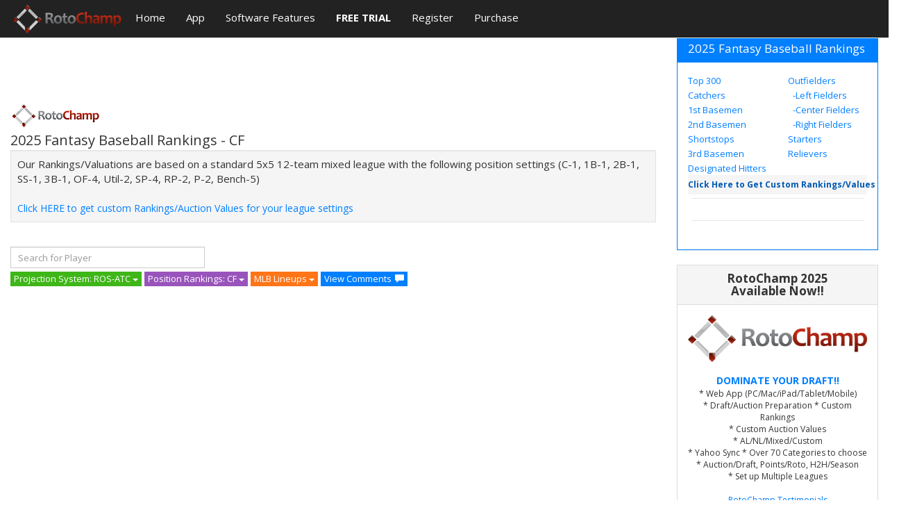

--- FILE ---
content_type: text/html; charset=utf-8
request_url: https://www.google.com/recaptcha/api2/aframe
body_size: 268
content:
<!DOCTYPE HTML><html><head><meta http-equiv="content-type" content="text/html; charset=UTF-8"></head><body><script nonce="0XQAnJ5pJGeF27BCDyIt-g">/** Anti-fraud and anti-abuse applications only. See google.com/recaptcha */ try{var clients={'sodar':'https://pagead2.googlesyndication.com/pagead/sodar?'};window.addEventListener("message",function(a){try{if(a.source===window.parent){var b=JSON.parse(a.data);var c=clients[b['id']];if(c){var d=document.createElement('img');d.src=c+b['params']+'&rc='+(localStorage.getItem("rc::a")?sessionStorage.getItem("rc::b"):"");window.document.body.appendChild(d);sessionStorage.setItem("rc::e",parseInt(sessionStorage.getItem("rc::e")||0)+1);localStorage.setItem("rc::h",'1768262862457');}}}catch(b){}});window.parent.postMessage("_grecaptcha_ready", "*");}catch(b){}</script></body></html>